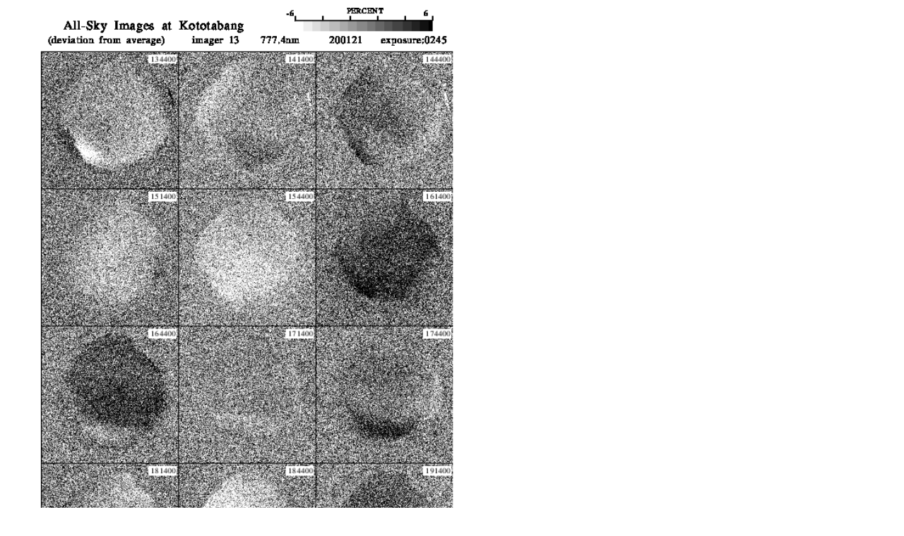

--- FILE ---
content_type: text/html
request_url: https://stdb2.isee.nagoya-u.ac.jp/omti/data/html/camd/2020/CD4_200121.html
body_size: 175
content:
<HTML><HEAD><TITLE>CD4_200121</TITLE></HEAD>
<BODY>
<TABLE>
<TR><TD WIDTH=700>
<IMG SRC="../../../gif/camd/2020/CD4_200121.gif" WIDTH="100%">
</TD></TR>
</TABLE></BODY></HTML>